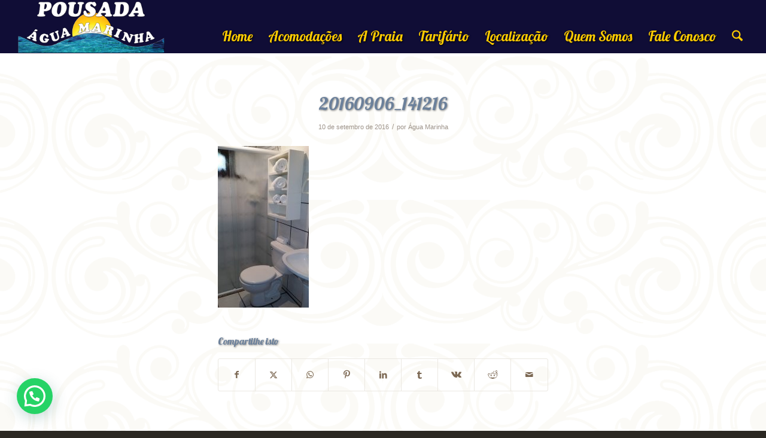

--- FILE ---
content_type: text/html; charset=utf-8
request_url: https://www.google.com/recaptcha/api2/anchor?ar=1&k=6Lcwr3UnAAAAAG219ajZGwQXH7lhFCFNSFfaZuVl&co=aHR0cHM6Ly9wb3VzYWRhYWd1YW1hcmluaGEubmV0LmJyOjQ0Mw..&hl=en&v=PoyoqOPhxBO7pBk68S4YbpHZ&size=invisible&anchor-ms=20000&execute-ms=30000&cb=hizkzr4ydgw7
body_size: 50221
content:
<!DOCTYPE HTML><html dir="ltr" lang="en"><head><meta http-equiv="Content-Type" content="text/html; charset=UTF-8">
<meta http-equiv="X-UA-Compatible" content="IE=edge">
<title>reCAPTCHA</title>
<style type="text/css">
/* cyrillic-ext */
@font-face {
  font-family: 'Roboto';
  font-style: normal;
  font-weight: 400;
  font-stretch: 100%;
  src: url(//fonts.gstatic.com/s/roboto/v48/KFO7CnqEu92Fr1ME7kSn66aGLdTylUAMa3GUBHMdazTgWw.woff2) format('woff2');
  unicode-range: U+0460-052F, U+1C80-1C8A, U+20B4, U+2DE0-2DFF, U+A640-A69F, U+FE2E-FE2F;
}
/* cyrillic */
@font-face {
  font-family: 'Roboto';
  font-style: normal;
  font-weight: 400;
  font-stretch: 100%;
  src: url(//fonts.gstatic.com/s/roboto/v48/KFO7CnqEu92Fr1ME7kSn66aGLdTylUAMa3iUBHMdazTgWw.woff2) format('woff2');
  unicode-range: U+0301, U+0400-045F, U+0490-0491, U+04B0-04B1, U+2116;
}
/* greek-ext */
@font-face {
  font-family: 'Roboto';
  font-style: normal;
  font-weight: 400;
  font-stretch: 100%;
  src: url(//fonts.gstatic.com/s/roboto/v48/KFO7CnqEu92Fr1ME7kSn66aGLdTylUAMa3CUBHMdazTgWw.woff2) format('woff2');
  unicode-range: U+1F00-1FFF;
}
/* greek */
@font-face {
  font-family: 'Roboto';
  font-style: normal;
  font-weight: 400;
  font-stretch: 100%;
  src: url(//fonts.gstatic.com/s/roboto/v48/KFO7CnqEu92Fr1ME7kSn66aGLdTylUAMa3-UBHMdazTgWw.woff2) format('woff2');
  unicode-range: U+0370-0377, U+037A-037F, U+0384-038A, U+038C, U+038E-03A1, U+03A3-03FF;
}
/* math */
@font-face {
  font-family: 'Roboto';
  font-style: normal;
  font-weight: 400;
  font-stretch: 100%;
  src: url(//fonts.gstatic.com/s/roboto/v48/KFO7CnqEu92Fr1ME7kSn66aGLdTylUAMawCUBHMdazTgWw.woff2) format('woff2');
  unicode-range: U+0302-0303, U+0305, U+0307-0308, U+0310, U+0312, U+0315, U+031A, U+0326-0327, U+032C, U+032F-0330, U+0332-0333, U+0338, U+033A, U+0346, U+034D, U+0391-03A1, U+03A3-03A9, U+03B1-03C9, U+03D1, U+03D5-03D6, U+03F0-03F1, U+03F4-03F5, U+2016-2017, U+2034-2038, U+203C, U+2040, U+2043, U+2047, U+2050, U+2057, U+205F, U+2070-2071, U+2074-208E, U+2090-209C, U+20D0-20DC, U+20E1, U+20E5-20EF, U+2100-2112, U+2114-2115, U+2117-2121, U+2123-214F, U+2190, U+2192, U+2194-21AE, U+21B0-21E5, U+21F1-21F2, U+21F4-2211, U+2213-2214, U+2216-22FF, U+2308-230B, U+2310, U+2319, U+231C-2321, U+2336-237A, U+237C, U+2395, U+239B-23B7, U+23D0, U+23DC-23E1, U+2474-2475, U+25AF, U+25B3, U+25B7, U+25BD, U+25C1, U+25CA, U+25CC, U+25FB, U+266D-266F, U+27C0-27FF, U+2900-2AFF, U+2B0E-2B11, U+2B30-2B4C, U+2BFE, U+3030, U+FF5B, U+FF5D, U+1D400-1D7FF, U+1EE00-1EEFF;
}
/* symbols */
@font-face {
  font-family: 'Roboto';
  font-style: normal;
  font-weight: 400;
  font-stretch: 100%;
  src: url(//fonts.gstatic.com/s/roboto/v48/KFO7CnqEu92Fr1ME7kSn66aGLdTylUAMaxKUBHMdazTgWw.woff2) format('woff2');
  unicode-range: U+0001-000C, U+000E-001F, U+007F-009F, U+20DD-20E0, U+20E2-20E4, U+2150-218F, U+2190, U+2192, U+2194-2199, U+21AF, U+21E6-21F0, U+21F3, U+2218-2219, U+2299, U+22C4-22C6, U+2300-243F, U+2440-244A, U+2460-24FF, U+25A0-27BF, U+2800-28FF, U+2921-2922, U+2981, U+29BF, U+29EB, U+2B00-2BFF, U+4DC0-4DFF, U+FFF9-FFFB, U+10140-1018E, U+10190-1019C, U+101A0, U+101D0-101FD, U+102E0-102FB, U+10E60-10E7E, U+1D2C0-1D2D3, U+1D2E0-1D37F, U+1F000-1F0FF, U+1F100-1F1AD, U+1F1E6-1F1FF, U+1F30D-1F30F, U+1F315, U+1F31C, U+1F31E, U+1F320-1F32C, U+1F336, U+1F378, U+1F37D, U+1F382, U+1F393-1F39F, U+1F3A7-1F3A8, U+1F3AC-1F3AF, U+1F3C2, U+1F3C4-1F3C6, U+1F3CA-1F3CE, U+1F3D4-1F3E0, U+1F3ED, U+1F3F1-1F3F3, U+1F3F5-1F3F7, U+1F408, U+1F415, U+1F41F, U+1F426, U+1F43F, U+1F441-1F442, U+1F444, U+1F446-1F449, U+1F44C-1F44E, U+1F453, U+1F46A, U+1F47D, U+1F4A3, U+1F4B0, U+1F4B3, U+1F4B9, U+1F4BB, U+1F4BF, U+1F4C8-1F4CB, U+1F4D6, U+1F4DA, U+1F4DF, U+1F4E3-1F4E6, U+1F4EA-1F4ED, U+1F4F7, U+1F4F9-1F4FB, U+1F4FD-1F4FE, U+1F503, U+1F507-1F50B, U+1F50D, U+1F512-1F513, U+1F53E-1F54A, U+1F54F-1F5FA, U+1F610, U+1F650-1F67F, U+1F687, U+1F68D, U+1F691, U+1F694, U+1F698, U+1F6AD, U+1F6B2, U+1F6B9-1F6BA, U+1F6BC, U+1F6C6-1F6CF, U+1F6D3-1F6D7, U+1F6E0-1F6EA, U+1F6F0-1F6F3, U+1F6F7-1F6FC, U+1F700-1F7FF, U+1F800-1F80B, U+1F810-1F847, U+1F850-1F859, U+1F860-1F887, U+1F890-1F8AD, U+1F8B0-1F8BB, U+1F8C0-1F8C1, U+1F900-1F90B, U+1F93B, U+1F946, U+1F984, U+1F996, U+1F9E9, U+1FA00-1FA6F, U+1FA70-1FA7C, U+1FA80-1FA89, U+1FA8F-1FAC6, U+1FACE-1FADC, U+1FADF-1FAE9, U+1FAF0-1FAF8, U+1FB00-1FBFF;
}
/* vietnamese */
@font-face {
  font-family: 'Roboto';
  font-style: normal;
  font-weight: 400;
  font-stretch: 100%;
  src: url(//fonts.gstatic.com/s/roboto/v48/KFO7CnqEu92Fr1ME7kSn66aGLdTylUAMa3OUBHMdazTgWw.woff2) format('woff2');
  unicode-range: U+0102-0103, U+0110-0111, U+0128-0129, U+0168-0169, U+01A0-01A1, U+01AF-01B0, U+0300-0301, U+0303-0304, U+0308-0309, U+0323, U+0329, U+1EA0-1EF9, U+20AB;
}
/* latin-ext */
@font-face {
  font-family: 'Roboto';
  font-style: normal;
  font-weight: 400;
  font-stretch: 100%;
  src: url(//fonts.gstatic.com/s/roboto/v48/KFO7CnqEu92Fr1ME7kSn66aGLdTylUAMa3KUBHMdazTgWw.woff2) format('woff2');
  unicode-range: U+0100-02BA, U+02BD-02C5, U+02C7-02CC, U+02CE-02D7, U+02DD-02FF, U+0304, U+0308, U+0329, U+1D00-1DBF, U+1E00-1E9F, U+1EF2-1EFF, U+2020, U+20A0-20AB, U+20AD-20C0, U+2113, U+2C60-2C7F, U+A720-A7FF;
}
/* latin */
@font-face {
  font-family: 'Roboto';
  font-style: normal;
  font-weight: 400;
  font-stretch: 100%;
  src: url(//fonts.gstatic.com/s/roboto/v48/KFO7CnqEu92Fr1ME7kSn66aGLdTylUAMa3yUBHMdazQ.woff2) format('woff2');
  unicode-range: U+0000-00FF, U+0131, U+0152-0153, U+02BB-02BC, U+02C6, U+02DA, U+02DC, U+0304, U+0308, U+0329, U+2000-206F, U+20AC, U+2122, U+2191, U+2193, U+2212, U+2215, U+FEFF, U+FFFD;
}
/* cyrillic-ext */
@font-face {
  font-family: 'Roboto';
  font-style: normal;
  font-weight: 500;
  font-stretch: 100%;
  src: url(//fonts.gstatic.com/s/roboto/v48/KFO7CnqEu92Fr1ME7kSn66aGLdTylUAMa3GUBHMdazTgWw.woff2) format('woff2');
  unicode-range: U+0460-052F, U+1C80-1C8A, U+20B4, U+2DE0-2DFF, U+A640-A69F, U+FE2E-FE2F;
}
/* cyrillic */
@font-face {
  font-family: 'Roboto';
  font-style: normal;
  font-weight: 500;
  font-stretch: 100%;
  src: url(//fonts.gstatic.com/s/roboto/v48/KFO7CnqEu92Fr1ME7kSn66aGLdTylUAMa3iUBHMdazTgWw.woff2) format('woff2');
  unicode-range: U+0301, U+0400-045F, U+0490-0491, U+04B0-04B1, U+2116;
}
/* greek-ext */
@font-face {
  font-family: 'Roboto';
  font-style: normal;
  font-weight: 500;
  font-stretch: 100%;
  src: url(//fonts.gstatic.com/s/roboto/v48/KFO7CnqEu92Fr1ME7kSn66aGLdTylUAMa3CUBHMdazTgWw.woff2) format('woff2');
  unicode-range: U+1F00-1FFF;
}
/* greek */
@font-face {
  font-family: 'Roboto';
  font-style: normal;
  font-weight: 500;
  font-stretch: 100%;
  src: url(//fonts.gstatic.com/s/roboto/v48/KFO7CnqEu92Fr1ME7kSn66aGLdTylUAMa3-UBHMdazTgWw.woff2) format('woff2');
  unicode-range: U+0370-0377, U+037A-037F, U+0384-038A, U+038C, U+038E-03A1, U+03A3-03FF;
}
/* math */
@font-face {
  font-family: 'Roboto';
  font-style: normal;
  font-weight: 500;
  font-stretch: 100%;
  src: url(//fonts.gstatic.com/s/roboto/v48/KFO7CnqEu92Fr1ME7kSn66aGLdTylUAMawCUBHMdazTgWw.woff2) format('woff2');
  unicode-range: U+0302-0303, U+0305, U+0307-0308, U+0310, U+0312, U+0315, U+031A, U+0326-0327, U+032C, U+032F-0330, U+0332-0333, U+0338, U+033A, U+0346, U+034D, U+0391-03A1, U+03A3-03A9, U+03B1-03C9, U+03D1, U+03D5-03D6, U+03F0-03F1, U+03F4-03F5, U+2016-2017, U+2034-2038, U+203C, U+2040, U+2043, U+2047, U+2050, U+2057, U+205F, U+2070-2071, U+2074-208E, U+2090-209C, U+20D0-20DC, U+20E1, U+20E5-20EF, U+2100-2112, U+2114-2115, U+2117-2121, U+2123-214F, U+2190, U+2192, U+2194-21AE, U+21B0-21E5, U+21F1-21F2, U+21F4-2211, U+2213-2214, U+2216-22FF, U+2308-230B, U+2310, U+2319, U+231C-2321, U+2336-237A, U+237C, U+2395, U+239B-23B7, U+23D0, U+23DC-23E1, U+2474-2475, U+25AF, U+25B3, U+25B7, U+25BD, U+25C1, U+25CA, U+25CC, U+25FB, U+266D-266F, U+27C0-27FF, U+2900-2AFF, U+2B0E-2B11, U+2B30-2B4C, U+2BFE, U+3030, U+FF5B, U+FF5D, U+1D400-1D7FF, U+1EE00-1EEFF;
}
/* symbols */
@font-face {
  font-family: 'Roboto';
  font-style: normal;
  font-weight: 500;
  font-stretch: 100%;
  src: url(//fonts.gstatic.com/s/roboto/v48/KFO7CnqEu92Fr1ME7kSn66aGLdTylUAMaxKUBHMdazTgWw.woff2) format('woff2');
  unicode-range: U+0001-000C, U+000E-001F, U+007F-009F, U+20DD-20E0, U+20E2-20E4, U+2150-218F, U+2190, U+2192, U+2194-2199, U+21AF, U+21E6-21F0, U+21F3, U+2218-2219, U+2299, U+22C4-22C6, U+2300-243F, U+2440-244A, U+2460-24FF, U+25A0-27BF, U+2800-28FF, U+2921-2922, U+2981, U+29BF, U+29EB, U+2B00-2BFF, U+4DC0-4DFF, U+FFF9-FFFB, U+10140-1018E, U+10190-1019C, U+101A0, U+101D0-101FD, U+102E0-102FB, U+10E60-10E7E, U+1D2C0-1D2D3, U+1D2E0-1D37F, U+1F000-1F0FF, U+1F100-1F1AD, U+1F1E6-1F1FF, U+1F30D-1F30F, U+1F315, U+1F31C, U+1F31E, U+1F320-1F32C, U+1F336, U+1F378, U+1F37D, U+1F382, U+1F393-1F39F, U+1F3A7-1F3A8, U+1F3AC-1F3AF, U+1F3C2, U+1F3C4-1F3C6, U+1F3CA-1F3CE, U+1F3D4-1F3E0, U+1F3ED, U+1F3F1-1F3F3, U+1F3F5-1F3F7, U+1F408, U+1F415, U+1F41F, U+1F426, U+1F43F, U+1F441-1F442, U+1F444, U+1F446-1F449, U+1F44C-1F44E, U+1F453, U+1F46A, U+1F47D, U+1F4A3, U+1F4B0, U+1F4B3, U+1F4B9, U+1F4BB, U+1F4BF, U+1F4C8-1F4CB, U+1F4D6, U+1F4DA, U+1F4DF, U+1F4E3-1F4E6, U+1F4EA-1F4ED, U+1F4F7, U+1F4F9-1F4FB, U+1F4FD-1F4FE, U+1F503, U+1F507-1F50B, U+1F50D, U+1F512-1F513, U+1F53E-1F54A, U+1F54F-1F5FA, U+1F610, U+1F650-1F67F, U+1F687, U+1F68D, U+1F691, U+1F694, U+1F698, U+1F6AD, U+1F6B2, U+1F6B9-1F6BA, U+1F6BC, U+1F6C6-1F6CF, U+1F6D3-1F6D7, U+1F6E0-1F6EA, U+1F6F0-1F6F3, U+1F6F7-1F6FC, U+1F700-1F7FF, U+1F800-1F80B, U+1F810-1F847, U+1F850-1F859, U+1F860-1F887, U+1F890-1F8AD, U+1F8B0-1F8BB, U+1F8C0-1F8C1, U+1F900-1F90B, U+1F93B, U+1F946, U+1F984, U+1F996, U+1F9E9, U+1FA00-1FA6F, U+1FA70-1FA7C, U+1FA80-1FA89, U+1FA8F-1FAC6, U+1FACE-1FADC, U+1FADF-1FAE9, U+1FAF0-1FAF8, U+1FB00-1FBFF;
}
/* vietnamese */
@font-face {
  font-family: 'Roboto';
  font-style: normal;
  font-weight: 500;
  font-stretch: 100%;
  src: url(//fonts.gstatic.com/s/roboto/v48/KFO7CnqEu92Fr1ME7kSn66aGLdTylUAMa3OUBHMdazTgWw.woff2) format('woff2');
  unicode-range: U+0102-0103, U+0110-0111, U+0128-0129, U+0168-0169, U+01A0-01A1, U+01AF-01B0, U+0300-0301, U+0303-0304, U+0308-0309, U+0323, U+0329, U+1EA0-1EF9, U+20AB;
}
/* latin-ext */
@font-face {
  font-family: 'Roboto';
  font-style: normal;
  font-weight: 500;
  font-stretch: 100%;
  src: url(//fonts.gstatic.com/s/roboto/v48/KFO7CnqEu92Fr1ME7kSn66aGLdTylUAMa3KUBHMdazTgWw.woff2) format('woff2');
  unicode-range: U+0100-02BA, U+02BD-02C5, U+02C7-02CC, U+02CE-02D7, U+02DD-02FF, U+0304, U+0308, U+0329, U+1D00-1DBF, U+1E00-1E9F, U+1EF2-1EFF, U+2020, U+20A0-20AB, U+20AD-20C0, U+2113, U+2C60-2C7F, U+A720-A7FF;
}
/* latin */
@font-face {
  font-family: 'Roboto';
  font-style: normal;
  font-weight: 500;
  font-stretch: 100%;
  src: url(//fonts.gstatic.com/s/roboto/v48/KFO7CnqEu92Fr1ME7kSn66aGLdTylUAMa3yUBHMdazQ.woff2) format('woff2');
  unicode-range: U+0000-00FF, U+0131, U+0152-0153, U+02BB-02BC, U+02C6, U+02DA, U+02DC, U+0304, U+0308, U+0329, U+2000-206F, U+20AC, U+2122, U+2191, U+2193, U+2212, U+2215, U+FEFF, U+FFFD;
}
/* cyrillic-ext */
@font-face {
  font-family: 'Roboto';
  font-style: normal;
  font-weight: 900;
  font-stretch: 100%;
  src: url(//fonts.gstatic.com/s/roboto/v48/KFO7CnqEu92Fr1ME7kSn66aGLdTylUAMa3GUBHMdazTgWw.woff2) format('woff2');
  unicode-range: U+0460-052F, U+1C80-1C8A, U+20B4, U+2DE0-2DFF, U+A640-A69F, U+FE2E-FE2F;
}
/* cyrillic */
@font-face {
  font-family: 'Roboto';
  font-style: normal;
  font-weight: 900;
  font-stretch: 100%;
  src: url(//fonts.gstatic.com/s/roboto/v48/KFO7CnqEu92Fr1ME7kSn66aGLdTylUAMa3iUBHMdazTgWw.woff2) format('woff2');
  unicode-range: U+0301, U+0400-045F, U+0490-0491, U+04B0-04B1, U+2116;
}
/* greek-ext */
@font-face {
  font-family: 'Roboto';
  font-style: normal;
  font-weight: 900;
  font-stretch: 100%;
  src: url(//fonts.gstatic.com/s/roboto/v48/KFO7CnqEu92Fr1ME7kSn66aGLdTylUAMa3CUBHMdazTgWw.woff2) format('woff2');
  unicode-range: U+1F00-1FFF;
}
/* greek */
@font-face {
  font-family: 'Roboto';
  font-style: normal;
  font-weight: 900;
  font-stretch: 100%;
  src: url(//fonts.gstatic.com/s/roboto/v48/KFO7CnqEu92Fr1ME7kSn66aGLdTylUAMa3-UBHMdazTgWw.woff2) format('woff2');
  unicode-range: U+0370-0377, U+037A-037F, U+0384-038A, U+038C, U+038E-03A1, U+03A3-03FF;
}
/* math */
@font-face {
  font-family: 'Roboto';
  font-style: normal;
  font-weight: 900;
  font-stretch: 100%;
  src: url(//fonts.gstatic.com/s/roboto/v48/KFO7CnqEu92Fr1ME7kSn66aGLdTylUAMawCUBHMdazTgWw.woff2) format('woff2');
  unicode-range: U+0302-0303, U+0305, U+0307-0308, U+0310, U+0312, U+0315, U+031A, U+0326-0327, U+032C, U+032F-0330, U+0332-0333, U+0338, U+033A, U+0346, U+034D, U+0391-03A1, U+03A3-03A9, U+03B1-03C9, U+03D1, U+03D5-03D6, U+03F0-03F1, U+03F4-03F5, U+2016-2017, U+2034-2038, U+203C, U+2040, U+2043, U+2047, U+2050, U+2057, U+205F, U+2070-2071, U+2074-208E, U+2090-209C, U+20D0-20DC, U+20E1, U+20E5-20EF, U+2100-2112, U+2114-2115, U+2117-2121, U+2123-214F, U+2190, U+2192, U+2194-21AE, U+21B0-21E5, U+21F1-21F2, U+21F4-2211, U+2213-2214, U+2216-22FF, U+2308-230B, U+2310, U+2319, U+231C-2321, U+2336-237A, U+237C, U+2395, U+239B-23B7, U+23D0, U+23DC-23E1, U+2474-2475, U+25AF, U+25B3, U+25B7, U+25BD, U+25C1, U+25CA, U+25CC, U+25FB, U+266D-266F, U+27C0-27FF, U+2900-2AFF, U+2B0E-2B11, U+2B30-2B4C, U+2BFE, U+3030, U+FF5B, U+FF5D, U+1D400-1D7FF, U+1EE00-1EEFF;
}
/* symbols */
@font-face {
  font-family: 'Roboto';
  font-style: normal;
  font-weight: 900;
  font-stretch: 100%;
  src: url(//fonts.gstatic.com/s/roboto/v48/KFO7CnqEu92Fr1ME7kSn66aGLdTylUAMaxKUBHMdazTgWw.woff2) format('woff2');
  unicode-range: U+0001-000C, U+000E-001F, U+007F-009F, U+20DD-20E0, U+20E2-20E4, U+2150-218F, U+2190, U+2192, U+2194-2199, U+21AF, U+21E6-21F0, U+21F3, U+2218-2219, U+2299, U+22C4-22C6, U+2300-243F, U+2440-244A, U+2460-24FF, U+25A0-27BF, U+2800-28FF, U+2921-2922, U+2981, U+29BF, U+29EB, U+2B00-2BFF, U+4DC0-4DFF, U+FFF9-FFFB, U+10140-1018E, U+10190-1019C, U+101A0, U+101D0-101FD, U+102E0-102FB, U+10E60-10E7E, U+1D2C0-1D2D3, U+1D2E0-1D37F, U+1F000-1F0FF, U+1F100-1F1AD, U+1F1E6-1F1FF, U+1F30D-1F30F, U+1F315, U+1F31C, U+1F31E, U+1F320-1F32C, U+1F336, U+1F378, U+1F37D, U+1F382, U+1F393-1F39F, U+1F3A7-1F3A8, U+1F3AC-1F3AF, U+1F3C2, U+1F3C4-1F3C6, U+1F3CA-1F3CE, U+1F3D4-1F3E0, U+1F3ED, U+1F3F1-1F3F3, U+1F3F5-1F3F7, U+1F408, U+1F415, U+1F41F, U+1F426, U+1F43F, U+1F441-1F442, U+1F444, U+1F446-1F449, U+1F44C-1F44E, U+1F453, U+1F46A, U+1F47D, U+1F4A3, U+1F4B0, U+1F4B3, U+1F4B9, U+1F4BB, U+1F4BF, U+1F4C8-1F4CB, U+1F4D6, U+1F4DA, U+1F4DF, U+1F4E3-1F4E6, U+1F4EA-1F4ED, U+1F4F7, U+1F4F9-1F4FB, U+1F4FD-1F4FE, U+1F503, U+1F507-1F50B, U+1F50D, U+1F512-1F513, U+1F53E-1F54A, U+1F54F-1F5FA, U+1F610, U+1F650-1F67F, U+1F687, U+1F68D, U+1F691, U+1F694, U+1F698, U+1F6AD, U+1F6B2, U+1F6B9-1F6BA, U+1F6BC, U+1F6C6-1F6CF, U+1F6D3-1F6D7, U+1F6E0-1F6EA, U+1F6F0-1F6F3, U+1F6F7-1F6FC, U+1F700-1F7FF, U+1F800-1F80B, U+1F810-1F847, U+1F850-1F859, U+1F860-1F887, U+1F890-1F8AD, U+1F8B0-1F8BB, U+1F8C0-1F8C1, U+1F900-1F90B, U+1F93B, U+1F946, U+1F984, U+1F996, U+1F9E9, U+1FA00-1FA6F, U+1FA70-1FA7C, U+1FA80-1FA89, U+1FA8F-1FAC6, U+1FACE-1FADC, U+1FADF-1FAE9, U+1FAF0-1FAF8, U+1FB00-1FBFF;
}
/* vietnamese */
@font-face {
  font-family: 'Roboto';
  font-style: normal;
  font-weight: 900;
  font-stretch: 100%;
  src: url(//fonts.gstatic.com/s/roboto/v48/KFO7CnqEu92Fr1ME7kSn66aGLdTylUAMa3OUBHMdazTgWw.woff2) format('woff2');
  unicode-range: U+0102-0103, U+0110-0111, U+0128-0129, U+0168-0169, U+01A0-01A1, U+01AF-01B0, U+0300-0301, U+0303-0304, U+0308-0309, U+0323, U+0329, U+1EA0-1EF9, U+20AB;
}
/* latin-ext */
@font-face {
  font-family: 'Roboto';
  font-style: normal;
  font-weight: 900;
  font-stretch: 100%;
  src: url(//fonts.gstatic.com/s/roboto/v48/KFO7CnqEu92Fr1ME7kSn66aGLdTylUAMa3KUBHMdazTgWw.woff2) format('woff2');
  unicode-range: U+0100-02BA, U+02BD-02C5, U+02C7-02CC, U+02CE-02D7, U+02DD-02FF, U+0304, U+0308, U+0329, U+1D00-1DBF, U+1E00-1E9F, U+1EF2-1EFF, U+2020, U+20A0-20AB, U+20AD-20C0, U+2113, U+2C60-2C7F, U+A720-A7FF;
}
/* latin */
@font-face {
  font-family: 'Roboto';
  font-style: normal;
  font-weight: 900;
  font-stretch: 100%;
  src: url(//fonts.gstatic.com/s/roboto/v48/KFO7CnqEu92Fr1ME7kSn66aGLdTylUAMa3yUBHMdazQ.woff2) format('woff2');
  unicode-range: U+0000-00FF, U+0131, U+0152-0153, U+02BB-02BC, U+02C6, U+02DA, U+02DC, U+0304, U+0308, U+0329, U+2000-206F, U+20AC, U+2122, U+2191, U+2193, U+2212, U+2215, U+FEFF, U+FFFD;
}

</style>
<link rel="stylesheet" type="text/css" href="https://www.gstatic.com/recaptcha/releases/PoyoqOPhxBO7pBk68S4YbpHZ/styles__ltr.css">
<script nonce="VMXCrmdWX3js-gRftiTq5A" type="text/javascript">window['__recaptcha_api'] = 'https://www.google.com/recaptcha/api2/';</script>
<script type="text/javascript" src="https://www.gstatic.com/recaptcha/releases/PoyoqOPhxBO7pBk68S4YbpHZ/recaptcha__en.js" nonce="VMXCrmdWX3js-gRftiTq5A">
      
    </script></head>
<body><div id="rc-anchor-alert" class="rc-anchor-alert"></div>
<input type="hidden" id="recaptcha-token" value="[base64]">
<script type="text/javascript" nonce="VMXCrmdWX3js-gRftiTq5A">
      recaptcha.anchor.Main.init("[\x22ainput\x22,[\x22bgdata\x22,\x22\x22,\[base64]/[base64]/[base64]/bmV3IHJbeF0oY1swXSk6RT09Mj9uZXcgclt4XShjWzBdLGNbMV0pOkU9PTM/bmV3IHJbeF0oY1swXSxjWzFdLGNbMl0pOkU9PTQ/[base64]/[base64]/[base64]/[base64]/[base64]/[base64]/[base64]/[base64]\x22,\[base64]\x22,\x22woxew5haw5RGw7LDsMKtSsKUcMKFwqdHfixeS8O2b0gowqMnNFAJwowXwrJkbi0ABQ9BwqXDth3Dq2jDq8Onwpggw4nCoA7DmsOtdnvDpU5dwobCvjVVYS3Diy5jw7jDtnkWwpfCtcO9w5vDow/CrCLCm3RldgQ4w6/CqyYTwqPCpcO/worDvF8+wq8+PxXCgw1SwqfDucOPBDHCn8OJYhPCjxLCmMOow7TChcKUwrLDscO/[base64]/CrsO4w7ABRH/[base64]/wqvCtm3DssODSMKEAkI4QW7CqMOiw6fDs8KawovClBLDh2A0wr0GV8Kzwo7DujrCmcKRdsKJVzzDk8OSWkVmwrDDkcK/[base64]/B3fCjMKrw5/Cp8OwwpQFOsK+YynCnsKUwqPDuXhHBcKAIhDDlmbCtcOONnsww6RADcO7wrLCvGN7AFp1wp3CsyHDj8KHw57CgyfCkcO7ACvDpEI2w6tUw4rChVDDpsOXwpLCmMKcWEI5A8ObQG0+w4HDtcO9awUTw7wZwpbCmcKfa1cfG8OGwrcrOsKPHjcxw4zDsMO/woBjQMOjfcKRwpw3w60NQsO8w5s/w7bCiMOiFHfCj8O6w69MwrVMw7bCiMK/LHxrPsOZKMKBK1nDnRrDmcKewqIswp5lwqLCqmIIaFnCi8KswojDlsKww7/CnyZuGkQew4Qfw5rCi3VHO1XCl1XDlsOww6bCjRXCsMOmNVDCpMK5GhvDrMOBw6UsVMO0w4DCumPDscODAsKMK8O1w4XDpEfCv8KnbMO2wqvDtSdfw6plLMOkwqnDtGwawrYEwovCu0LDiwwtw4vDmG/[base64]/CpMOsMsOAw7I6fsOywpTCvUjDmzhaFn98EsO0w5s7w7pZI1FNwqzDj2HCqMOUFMOZVxHCmMKTw5AAw48WXsOvMVrDs3DCmcOuwqhQZMKJdWM6w4PDv8Kuw5BTw7/DssKQYcObJCN5wrJBCl9kwrhdwpTCiwvDug3ChsKgwozCocKBZmnCn8KFCVwXw7/DvzZQwoAzcT1Lw6nDn8OWwrTDjMK4YMKFwqPCh8O8RsOEaMO0OcO/wrIgR8OHNMKNK8OOHDzCqlTDkzXCpsOGLUTClsKZUwjDkMOeGsKUasKJJ8OjwpDDrCXDpMOgwqcFEsKsWsKGBVgmYsOiwpvCmMOmw6I/wq3CryPCksObb3TDhMKEQQA/wrLDosObwpRFw4XDgTbCmsO/wrwbwrXDosO/[base64]/[base64]/DsVLCkGljwpzDmsO4w6HDln7Du8ORwqbCucO8J8K0HMK1R8K8wrvDvcO/[base64]/Cg1nDv8O3w6QxAmN+wpgsw6dJwoA3LVs+wp3CtsK3EMONw6nCiHEQwocXdRhJw7DCssKyw6YRw7zDtjkvw6DDjg9cTsKWf8O2w67CqStgwrXDrDs9K3PChwcpw7AYw6LDqjZvwpwsNF7CmcKHw5vCsnTDtcKcwrw4ccOgM8K/OU48w4zDrHDCs8O1XGdAeWBofybCgVstB398wqIXWUEUVcKlw64cwpDDgMKPw5TDksO+Xgdxw5jDgcOsF19gw7bDnQBKfMKSAlJcaQzDmMOXw7PCh8O/T8KpLV47w4JdXCnDmMOtVEDDtsO7A8K3VGDCjMKLdxMEGsOaYHPCpcO8asKKwr7CgSFSwo3CjUU5BcODF8OLenEnwpzDlBxdw5pCNBk0PFoSDMKqRkMgwrIxw5nCrSsKVAjCixDCp8KXWgMkw6BywqB8FsOhARJ+wpvDu8KHw7w/w43DmSLDucOtB00iCzUKw6QLXcK6w6LDpQQ/w7XCgDMRczrDvMOiwq7CjMOywoccwoHDgzVNwqzCvcOZGsKLwoAPw5rDrnDDqcKMHgZyXMKpwqcYREcbw5FSYGM2KMOMP8OKw6TDm8OrKhIQPTUxO8KQw4Vzw7BnNy7Cpw4xw5/DilMRwqA7wrTCgWQ4JH3DgsOww6BGF8OYwoXDj3rDpMOlwqrCpsOffcO2w5fCgGkewp8ZfMKdw6bDi8ONJ2Mgw4/DhWXCt8OMBDXDuMOnwrXDrMOmwo7DhT7Dq8Ksw4fCjUoqGxsAEWN2FMKIZlAONVlacRPDozjDgBkpwpTDowJnJ8OWw7BCwqbCjznCnhTDp8Kgw6pAb2dzU8OGZAnCiMOuAwDDvcO6w5FLwpALG8Oyw4x5XsOzWzt8QsOOw4HDuCo7w7vCrj/[base64]/DsjjDlsKmwrXDpjLClwTCocOaZ8OBTMK0wpwywo49E8OMwrwiXcOywpMiw5/[base64]/CtyPDi8Oswo7CrsKjwoRnwpspZ8KrUcOqPhwmwplhwphNNkzDh8OocWhXwo/[base64]/[base64]/DuTQgwqDCsMO7a8OYEsKiwrPCvsKYBMOswqpaw5DDqMKHZGwbwrXCnURtw4BWL0Frwo3DmQ3Cl2/[base64]/Dn2gJw4QGwo/DiMO7w6dtY8KPf8K9cMKBwr4ewpvCnB0LGcKtBcKCw7TCmMKxwq/[base64]/[base64]/Dn8KRw5PCniLDryvDrcOrwrLDpiJiwqcqw5NvwoTDm8O/SwVYWTjDl8K+cQTDjcKow5TDpFQwwr/Du1zDicKDwq7CvhHDvWwAX0QwwqfCtBzCvWAbCcOMwok+RxPDtA8AQ8KUw5rCjnJxwpjClsObayPDjVrDpsKPa8OSWnjDjsOpGS0MbHQNNkxpwpLDqiLCjj8Zw5LCjDXDhWhDHMOYwoTDgUHDkFgww7fDj8OwDRLCpcOaQcOcKWsaMAXDqA4bwoEawoPChhrDrRZ0wo/DjMKzPsKwL8KuwqrDpcKXw5QtWcKJK8O0JGrDvRXCmWI1Ez7Cg8OkwpkDQHV/[base64]/DlW7CuwHDl8O9w4zCpcKww7IaE8OBw7RCDi3DhXvCvl3CrHjDqlI0XR/DqcOpw4zDv8KxwqfCmHloaS/Dk2NuC8K4w4nCicKtw4bCgBjDkQovYEkEAy1nGHXDs1LCicKrwrfCpMKAMMOwwpjDosOBe03DnE7Ck3XCl8O4KsOEwobDisOmw7LDrsKRKD4JwopawobCj0tTw6DCo8OKw4wnwr58wp3Cv8KzKAzDmWnDksOcwqoDw6ktR8KPw63Ckk7DqsOnw7/DncOxZxTDqsOxw7HDgi/DtsKpUGjClkAqw6XCn8OmwpwXEsOHw67CpSJjw5J/[base64]/CjMOXSylCCHzCrMOBw7nCoV/DtsOcbMKtDcKAfRjCq8KNTcOyNsKkbwzDpQQFRATDssODNcKmw43DvcK5LMODw6sPw6k5wqXDjBhaZgHDvHfCuzxTMcOMd8KVV8KOEMKtMMKMwp4Gw6fDpSDCt8OAYMKTw6HCq3/[base64]/DqC8iwpfDmsOYw6PDu8KLwrRuw7DCtXHDtjXClcK5wrPDrsK5wrjDsMOfwp7CjMK3fUw3EMKOw5B1wo0lRkvCkTjCkcKawpPDm8OrPsOBwq3Ck8O4WFQvTlIYCcOkXMKew5fDgnjCkQQowpLClcK1w7XDqRvCqnPDrh/ConrCnXopw6QEwoMvw55Sw5jDsykJwox+w5/CucKLDsOJw4sBWsKqw6jDvXfCinF6bFhOJcOoRUrDh8KJw79+ew3CtcKeacOWCBE2wqVOWXlMEQE5woB4ViAUw583w4F0ccOCwpdPWMOYwr3Cul5+R8KXw7rCrMKOR8ONPsOfUADCo8Kkwpwtw55pwqV/QMOIw5JPw5bCr8K6MMKgF2LCmsKwwrXCnsKdMMOlD8O4w7YtwrAjQn4bwpnDpsOfwr7Cv2rCm8OPw4Ilw7fDoEXDnzpXL8KWwqPDuBp5FUHCpFI5NMK9AsKOJ8KeSlzDkAIJwqfCvMO/FxfDv2ssIsOgJMKdwoEOTn7DtQZLwrPCsA1bwpjDhS8XT8K0a8OsGGXCksO1wqjDmnjDmXYJJMOyw53DrMO5Jh7CscK6D8O3w5UmdXzDnGYDw5HDo10Pw485wpFTw7zCrMKXwqfDrj4uwq/CqAcRGsOIOScZKMO0JRQ4wqMOw61lNhvDvXHCs8OCw6dGw4/DvsObw6hiw492wq99wpXCv8KLM8K5OV5mOw3DiMKRwrEkw7zDlMKJw7llVht6ABYcw70QZcOYw453ZsKFbXRSwprClsK7wobDpBUmwoMnwq/DlhjDlBJNEsKIw5DDlcKqwo55HynDlBLCg8KCwqBaw7lmw6dQw5g6wpUjJSzCpwkGWjE+bcOJHV3DusORC3PCpFU5MHt8w6NWw5fCpQEsw686MQzDqBh3w7DCnjJCw4XCihLDrwZbJsOHwqTCoV4PwqnCqSwYw7YcGMKGS8K/MMK3BMKfc8KnK390w6Jyw7nDhRgmFR4/[base64]/[base64]/Ci8OzPxpuwq/[base64]/Do8KhCMO8Q2BuwqTDqiYSSMKiwpwKwrR+w79VNhg8UMKpw7BuPy5qwo5Iw4vCmn8ye8OzdBMTCUTChEXDggtZwrshw6XDtsOxOcKBWm8DQsOnP8OCwpk8wrJjEx3DlQJ0P8KbRX/CoC/DgcOLw64zCMKRc8OJwoliwo50w6TDjDtaw7AFwpV5QcOONUMjw6LCjMKVCzjDkMKlw48owopUw4Y9KEDDsVDDomjDlSdkMUFVQMKzDsOWw6tRJSXDvcOsw4vCgMKSTU/DnjvDlMOlCsOsYQXCj8O5wp47w5kqw7bDgVA6w6rCoC3CmMOxwq5wRER9w6QVw6HDvcKQQWXDnjPCmcOsd8OCXjZnwqHDpmfCojMPRcOaw6NRRcOYJnM7wrM0WcK5T8Kta8KEVkgFw58Nw6/DpsKlworDn8OKw7MbwqvDosOKY8OeZsOVC0LCn33DgkHDjm8HwpLDs8KNw4kRwofDuMKdBMOXw7UtwoHCjsO/w7vDsMKkw4fDhlzCpnfDhkd/[base64]/Fj3Ci8OfaV1pwq/DnRBvwoxoEsKldcKrSsOBCzwOLcO9w4LDr1Mhw54RK8KFwqwJLmDDj8Ojwq7Cl8OuWcOfTG7DiQh1wp00wpF+OTXDnMKdIcKWwoYxfsODMG/Cu8Oww73Cviojwr9/UMK4w6l3bsOpenJSw6E8wq7CscOYwppowoczw4s+ZF/ClMKvwr7CjcOcwrsnHcOAw7bDpHw4w4nDp8OowrHChWsVCMK8wrEMEjdqBcODw6TDqMKjwpp7YnRew7Adw63CvQ/CkB9jXcO+w63CvyjCg8KUYMO/XsOzwpRHwrZKNQQqwoTCrUDCtMOjEMOUw4pFw4d/OcOcwr10wrrDlTYBMxkMGU1pw4g7UsKLw5JDw5vDi8OYw48Zw7XDlmTCsMKAwqfDlxTCijIhw5sWKmfDjUlCwq3Din3CmDfCnMOewoTCscK8X8Kcw6ZpwoYxM11aQTdmw6VEw6nDjEjDncK8wo/[base64]/CjVfCjDJoYsOJCMOFworDnsO7wrIfwpVDen9ZN8OBw4wAFsOiZTzChsKteBbDlzk8XV9YJ3TCn8KnwoYPVCTDk8KmIUrClCfCssKVw5BZLcKMw63DgsKFM8KONVbDocKqwrEywpDCmcK/w5zDv0zCvG90w6Ixwr5gw6nCmcKGw7DDt8OlVcO4NsO+wqUTwqLDuMKXw5hLw67CgXhwOMKJPcO8R2/CpMKmE3TCt8Oqw6kowo9Jw6seesO+UMKQwr4Mw7PCiizDjcKpwovDlcOgP2pCw78/XcKeKcKoXsKGWsOLUHrCohkmw67DmcOPwpzDuRVuY8OkVV4pcMOzw4xFw4R2GUjDuiB9w54ow4bCqsONwqoOFcOJw7zCj8ObejzDosO6w6FPw5p6wp5DY8K6w7NFw6VdMlvDuzzCvcK1w4EDw49lw7DCkcKOeMOYVV7CpcOHEMKpe2zCosKmEwXDv1RHeizDuw/Dlg0PRsO9NcKBwqLDisKYQMKvwoIXw4EdZEM5wqcYw5jCk8OFcsOYw5IVwo4ZYcKHw7/[base64]/CtMO/UC4CwpfCqMO0w4F5w5YEw4LCisOfaEQBXcOLFsOLw73CucOXH8K8wpIuf8KwwqXDiwBVLcOONMOtWcOSEMKNF3DDscO/[base64]/[base64]/[base64]/Dm3ckw4sGw4HDvigddsO4w4ZcZ8KzAWjCuRHDnUJSVMKtWzjCuSpoAcKVf8Kfw4/CjTnDuzklwrIKwol9w4ZGw6bCncOAw4/Dm8KfYjnDvwIxXEB/BQchwrJlwp8JwrUFw5M6JljCpBLCtcOxwp07w41xw4nChxsjwpXDtifDosOJw4LCnA3CujbCuMOkMwdrFcO/w4pFwr7CgsOuwrFjw6Vww4cIG8OKw7HCpcOTEVDDnsKxwrsmw4TDiCsZw7rDicKYD1Q7ehjCryVLTcOaT0fDu8KPwr7CvhbChcOQwpHCqMKyw4ELYsKQMMKeJMOJwr/[base64]/DpcO3woNWBcKYIDN/[base64]/XygZPcOiPyzCkcOtw4ghDGZiwp/CuFZ9wrvDq8O1FDsUXBN/w4g9w7PDhsKew5LCkh/CqMOnGMKiw4jCjCfCii3DjhscM8O+XBHCmsOtTcO4w5VTwpjComTDiMKDwqE7w5hAwp/DnHlcF8OhFGM9w6lYwp0Vw7rChTB7MMKVw4hyw67DkcKiw73ChCY2AWjDn8K1woEgwrPChCF+QMO1A8KBwoVOw74fejzDqcO4wovDsj9Hw6/Cj0E0w4nDu00kw7rDiEZTwpd6NDfCg2HDhcKdwq7ChcKawq9Rw6/CicKeWVTDu8KRVsKPwrJiwq0Bw5DCiRcqwqcFwqzDnQNQw4jDnMOKwr5jZg3DrGIlw4jCkAPDuX3CsMOdOMK0ccKAw5XCncOZwo/CmMOUf8Kfwo/DisOsw7AtwqEEWB4jFkpuWcOWeh7DpMK8IMKfw4p0KhJ2wpdgUMO6G8OJdMOmw5gQwqlNBMKowp9gOcKmw7cmw5VnacKhQcKgLMO1DCJYwqbCrVzDiMKDwrbCgcKgd8KyCEYoAV8cdUZNwo8cG1vDh8O9w4wVABodwqsnLl/[base64]/[base64]/[base64]/[base64]/[base64]/Cq8KRDcKvZRDDpw0Zw4gYIcKRw4jCpsOBw4l5wrtmwpg7eRDDkTvCojNJwpLDs8KUMMK/PQIDw40CwofCt8OrwqbCusKfw4rCpcKcwrlrw7IcCA8Dwp4wNMOPw5DDnVNFIBNVfcObwrbDn8OuOEPDuGHDlQ9jKsKMw63DisKlwqfCoVkWwo3Ck8OaMcOXwrUbLC/ChsOlKCUlw7PCrDHDjzJLwq9nBVZhG2DDhEHDlMKlCCfDu8K7wrsmT8OowqHDv8O+w7DCjMKdworCjzzDhljCpMOgXHjDtsODdDvCocOfwqTCuz7DtMOUIQvCjMK5WcKEwoTCrgPDojx5w5ReCHjCk8OgNcKCKcO0d8OTe8KJwqUKd3bCqQrDg8KkB8K6w6/DkQDCtEAnw63CucKJwoDCjcKpN3fCg8OMw7NPBgfCnMOtIEptFyzDlMK2EQwQdsOKPcK2a8Oew6nCi8OXNMOnYcOmw4cveXPCk8ODwr3Cs8ONw7k6wpfCgSdqFMOKYBXCh8OzDSFbwpdWwrRYHsOmw4YJw7l0wq/CnEHCksKZecKzwqt5wqVjw4PCjDs0w47DgnbCtMOlw7hVQydVwqDDu2lSw7kracOFw6HDq0pjw7PCmsKJAsKvWifCuynDtHFTwqlawrIXM8OKZlJ/wofCh8OxwoLCsMONwpTDoMKcIMKsOMOdwrDCscKsw5zDt8KbDMOKwp0jwo91J8Ouw7XCqMOBw5zDscKBw4PDqQhxwprCjnlOOxnCpzXChCUowrnDj8OZecOLw7/DqsKzw41TfVXCjk3Cr8OqwoXCmx8vwq8TA8Onw5nCvMKKw4/[base64]/DjsKrG8OnX0vDthkwb8K3w5/[base64]/[base64]/CmFzCnjwxwqMRw6IjwoHDhcKtw7kHw7jDhMKfwq7CvE3DjyHDsGt8wqFwLjLCmcOPw5DCn8K6w4fChsOdSsKiacOFw7bCvkTDiMOLwp1Kwr/Cu3hIw4bDjMK/EwtawqPCvnPDsgDCgcOOwrLCoXxLw79RwqPCocOcK8KOS8OSdGdeEyIcasKnwpMdw78OWUgoYMOCNTskLRzCpxt2TMOkAAA8PcKNL3DCl3PCimQewpZgw4zClsOew7dAwrTDvj0aLiRpwo3CmsO/w63Cv3PDvyDDj8O2wq5kw7nDnixOwqXDpiPDv8KkwpjDsVIMwrwJw4Bhw4DDvmLDsSzDv1nDtcONBUrDq8OlwqnDqVgPwrAyOcOtwrBKJcKqeMOlw6bCgsOCby/DkMKzw7Bgw5dAw7DCoiIcfVPCs8Oyw4/CghtJSsOVwoDCvcKQOxPCpcOaw5VufsOKwoAXMsK/[base64]/CkMOxwqJZIUtxAMOhAXHDnMK8wpPCgsKwU8OgwqnDgk3Dt8KJwovDsEx7woDCqMKpIMOOGsOjdl1yPMKHbSdxCirClXh3wr5WGVp4NcOowpzDmn/DngfCi8K8JsKVO8OgwobDp8Krwp3CrnQIw5BLwq4bamNPwrPDu8KJZFA3acKOwrddRMO0wq/[base64]/Ds8OWw5HCvCdiL8KcwoLDsMK8w5AINsOzw6XCt8O1wqIEX8ONMiPCs1ESwq7Cl8OGOE/CvggFw7pTRjdifGfClsODey0Uw7pZwp0iXQhTZHg7w4fDrcKgwptawqAcAWQpfsKkIDZyFsKtwp7DkMKGR8OqZMOzw5rCpcKJA8OGHcKTw44uwqsywqLCq8Kvw4Idw4F/w4LDucKiN8KnbcKbQSvDksKtwrNyTmfDscOFWn/DiQDDh1TDvWxSeRzCqSrDpzRgexYqT8OSUcKYw4duMTbCll59IcKEXAAGwo05w6DDm8K2DMKBw6/CtcK/w7YhwrtIHMOBGjrDqcKfRMOXw6bCnCTCi8Oaw6AeDMOHSRHCpsK2CF5SK8Kww7rCtwrDrMOKOn9/wp/[base64]/[base64]/DkWpfRsO0w6xwRi3Cl8OPJ3Ibw7hvTMKVCsOUZnYXw7YxMcKBw7HClsKaKS3CpsOpMV8mw6QrWzB+X8KBwqzCvXliP8OIw5HCrsK0w7jDmjHDkcK/w4fDt8OdYsOMwoDDsMObP8KbwrXDrsKiw5EcR8ONwqkZw5vDkGh2wrUOw6cOwo17aC/CtDF3w5EPPsO7VMKcTcKLw4o5FcKaWcO2w7fCq8OsbcK7w4fCj04fUC/ChU3DpT3DlcKQwq5Vwr4NwrIvDMKSwpFMw5ZoSmfCo8OFwpDCv8OLwpjDk8OAwovDh1PCgcKww5Nzw6wzw4PCjGHCoyvCoCoVL8OSw5tqw7LDug7DuWDCtWQtDWTDqkbDoVASw5cIfW/Cr8Kxw5/DmsO+wp1DGsO6E8OGCsOxZMKdwq0Ww55qD8O3wpQVwpHCq1kNLsOcfsOXGcKsFTDCr8KwaxTCisK1w4TCgXLCplUEB8Ogw5DCuQkAVCxtwqLCqcOwwr4lw60ywp/Cm3oUw6LDkMOawqcNHn/Dl8KvIVZfOFbDnsKywpI6w6xuC8KqUXXCg0kjaMKkw7vDiHh6I3Mzw6jCliNZwooqwqTCrmjDgH5IN8KaTUPCr8KswqsfOiPCqTnCrm1SwrfDgsOMbMKXw45gwrrCqcKoA1YtFcOMw6TClsKBdMKFTzjCilIBSsOdw7HCugEcw6hzwoBde2/DpcKBBAzDrEFZKcOTw54LUUTCrEzDsMK3w4XDqxzCs8Kiwph1wqPDhjhOBnMPAlR3w4QMw6jChi7CuAXDrBNhw7F/IFUKNUTCg8OVa8Opw6xXUh92R0jDm8KCbhg4YGQEWcO6D8KjLCpJeQ3Cp8OFSsK6A2t6JiAIXwo4wpvDij1dEsK2w6rCiQrCgwRwwpwdw6k2O04cw4rCqXDCqmDDvMKNw5N8w4o2OMO3w783wqPCkcKUIQfCnMOfEcKUCcKZwrPDvMOtw6DDnGTDhRRWFzvCqnxhBX/DpMO4w5w/[base64]/Cn8KhSwfDk8KSw73DqBNmwqTCrMOBwrIww7PCtsOvwp3CqMKzPMKYfGp+RsOgwoIoWDbCnMK/[base64]/VcOERTEcw47DtAHDl8KUw5fCnMOnw6YCIMOowq3Cg8KPSMOtwqEyw5jDo8KUw5DDgMKhMgYcw7pALXbDvnLCm1rCrG/DmW7DtsO2QCsXw57CgXbCnH4ocAHCv8O9CsKnwo/CrcK/esOxw5nDosO9w7R+b2sSFlcUZS4rwojCl8Obw67Dly58AggCwoDCgD9HU8O/C31iR8KlJFMqCzXChsOmwp8zGF7Dk0LDo1XCqcOWVcONw6JLesOaw5vDnVjCiBfCkX3DvcKeJlo+w5lFwp/CoVfCkRlYw6hLMXclJMOOc8Ohw6zCgsK8dUTDk8K2IcKEwrEgcMKjw4YHw6jDlUEjRsKeeBBbRsOzwpF8w6rCijrCmw0TdF/DkcOtw4A0wqXCowfCkMKqwqIPw7hwJ3HCtToww5TCt8KPEsOxw5E0w7cMWMK9WWAzw6/CkwbDpcO8w4QxdEUodlzCg3nCsnEgwrPDni7CicOhaWLCrcKsenXCicKiL1RKw6nDpcOZwovDj8O9PHkUTsKJw6p7GHRywpQNJcKtdcKSw75WV8KjJAd9B8OKYcKRwobCtcOFw74+N8K9Fg3CgsOdBh3ClMKSwo7CgEXCisOTAVgEFMODw5/[base64]/ClHd3GhQHwphpQnTChD7DsH0JworDt1MJYMONwobCjMOEwrJbwobCjEtQT8KXc8KGw79Rw4zDr8KAwqvCl8Ogw4XCk8KTV3DCmCxyZsKFNUl/ScO+P8K3wrrDpsOjaBXClFfDhibCmBIUwpNzw5ZAK8KMworCsFMnPgFBw60NYycFwpPDm0o2w4x6w5MowrwpGsOISi8Bwo3DqlnDn8OpwrXCs8Oowp5POgrCp0w4w7XCmcOTwoFxwoMBwozDtGrDhkXDncKkWsK6wq4YRB5qV8OJY8KORCBpZCZ+JMO/GMK6D8OKw7lzVSdWwqbDtMOWc8OTM8O/wpjDrsOgwpnCkmPCjHAZf8KnWMKxI8OvOMO0B8KFw7wBwr1PwqbDgsOBTw1meMKKw4XCuHTDhVtCOMKtFAY+FAnDp1gATEHCjn3DpMOGw4/[base64]/CsMOIwr/[base64]/VcKqwqrCh8O7woFIZ8OJNQjCvMKqw6/CncKTwq0DPU3CoFbCs8OgLDokw4DDnMOWMBTCjnLDjR9jw7HCj8O2TAdIdWEywrsTw6PCmz87w7RUVMOywog0w783w4rDsyZ6w7wkwo/CnFVHMsKMO8OBMU3Dp0AAbcOPwrlFwp7CpHN/wqJSwqQQfsK3w6lswqfDs8KZwoE2XEbCmUfCqsO9S3PCs8ObNk/CicKNwpAde2INPgdDw5tWfsKQPGoBC14VEsOrB8KNw7IRZS/[base64]/CgHHCs21jFsKrwo9WwpMqwp0/w5cTw4dnWMKlM3jCghMiGcKywr4KZTEfwrdvPMKuw6Rww4zCqMK/wrpmC8OHwotYEcOHwo/DhcKDw6TChidtwoLCgionQcKtesK0TcKew7YfwpADwpoiUh3CjcKPL3jCjMKuHlBYw4DDrjkFZXTCgcORw6cFwrsqHzkrdcOTwr7Dp0HDg8OkRsKUXsKWKcOSTlXChsOPw5vDtwQhw43DvcKpwqXDoRR3w6zChcOlwph2w4lpw4HDkF0GB1zCk8OXZMO/w7B7w7nDpwzDqHNPw7l8w6LCrjrChgR1CcOoMVvDp8K1OSbDlRoMCsKlwo/Dq8KRAMKjJlpww7tcLMK4w4vCpsKtw7vDnsKZXQU7woLCgSgsGMKTw43CuwgbF2vDrMOBwpsYw6vDp1x3GsKIwq/DuBrDpFdrwr/DnMO4woPCtMOow6tTJ8O4eW5OUsOATXNIMj9Mw4XDsnhVwpBSw4Fjw4nDnyBnwrPCvBYQwrZpwp1VQjrDqsKNwrQzw7MPY0djw7FFw7XCnsKTER0MIjzDlFLCq8KLwr/DrwEpw4cGw7fDqTTCmsK+w4rCgXJIw5tlw40jKcKswqfDkAbDszkePmcwwp3Cu2fDl2/[base64]/DsE9Nf8OAwoMJBF3CjsKOw6zCr8OBwoTCvH3Dt8Oyw4nCugnDhcK2w4LCuMK/[base64]/Ds2PCsMOFAns8w4fCo2fCuFLCqVTDk8KvwrETwqbCo8O2wotzbBN3JMOmX2oCwrXCqwNRQxhzZMOhQsO6wq/DjHEowpfDn09Uw7jDu8KQwqdHwpXDq0/ClVjDq8KvS8KNdsOzw7g2w6FzwpHDjMKkflYzZCbCusK4w4YYw7nCtxktw5NQHMK9w6PDqsKmEMOiwqjDp8Olw6NPw5gkFEo8wr9EPVLCkhbDoMOVLn/[base64]/DoMOqwqh5O0Z2w6XDo8KZw6VYIjpYw5zCn1nCkcOgRMKlw6TCqVZPwqJIw4Uwwp7CmMKtw71gSVHDrzPDtV7CusKPU8KXwooew77DhcOoJATCt3jCgm7Cs33CvMO+bMOJX8KXTnzDnsKOw5rCgcOocMKrw4LDu8OhDMKqHcK/[base64]/YsKSIsKJGMKdwpEew5BDwps0wqAxw5xqYB93NSRjwrwHIRfDrsKswrZHwoXClC3DhRPDl8KbwrbCrDvDj8OTQMK3wq0wwrnCoSQOCy0iN8KWDAUlMsKLHMO/[base64]/CkTBJwo/CpcKPw6RLwoYFw64eG8OqdQnDqXDDqsKhwqEUw5DDosKsTRvCmsKcwpzCunZLOMKvw4VqwrrCiMKjZMKxF2DCti3Cvl/DjmA9RcK8ewjDhsKWwo9ywr4hbsKewo3CqjbDssOnJUXCqVsNCMKgLsKdOXrCmiLCsmfDn2huZ8KnwrnDrThuN2NQXCNhXnBJw4p/[base64]/CsVTDjU/Co14KS8OVX8OROcKGfAxIwpE8NiLCgwXCq8OdYsKpw5vDs25cwqBnGsOxIcOFwqAEWsKvS8KVPW9ew5JDIiBgecKLw5PDvyjCvm52w7XDnsK6Q8Ovw7LDvQLCpcKfacO+GB1tSMKJSiRdwqMvwoh/w65yw4c0w5xKYsO1wqU8w73DusORwr0/wozDt3RZRcKAd8OTCMOMw5zCsXk/V8KkG8KpdFbCrmLDmVzDjV9CZ37DpjQ4w5nDrwDCoXoGAsK0w6TCqsKYwqDCqjY4IMKHIR4jw4J8wqvDiwfCvMKzw5UZw5/Dk8O1WcOxDMK5R8KLTsKqwq4PfMOPOlY9ZsK6w5rCvMK5wpnCi8KQwpnCqsO9F0tEKFPDj8OfLmlvVgYnUWhBwovCp8OPMVfCvsORFjTCqQJ1w448w4/[base64]/[base64]/[base64]/[base64]/w4nCtMKWwr5SHiZaXnjDrgLDpDnDicOSw512EcKxw5zDlEY0ICfDh07DncKrw7jDuSg6w4bCqMOdGMOwK0Y4w4bCpU8nw71NYMOBw5XCrlLCq8K+w4dZA8KDw6DDhQ/DpTLDlsKtHyp7wpUuNGxNY8KQwqwiFiDCnMOswo85w4rDkcKzNBAawp1Awq3DgcK+SF1yUsKBH3VEwq1MwoDDvwx4BsKsw7pLKE1DW2wZDxgww4lhPsOvH8O/[base64]/w7zDqS8gw7jDnsOkw6XCmTM8KsKrwp5rwpVaMcOZBCfCqcOzD8K6CV/[base64]/[base64]/[base64]/[base64]/CgcKPVsKHwrzDlcOcw5XCmWLCgsOMwqNSCljDqMKBwpnCiy1fw5R5ND7Dg2NCWsOOwojDoFVFw4JSCVPDtcKBKXtYT1Ifw7XClMOuWWfDvyQgwrUGw6vDjsOzW8K0PsKRw4BUw6pVCsK5wrLCkcK/Sg/[base64]/Doz7DgsOLwrDCt0PCpzhowpAxwoEHMErCmMOCw6LDucONccOcGjTCjcOWZTwVw5QcHWvDkR3CvUwoFMOoQ0HDtxjCn8KoworDnMK3a20hwpzDt8KgwqQ9w7gwwrPDhCnCuMOmw6haw41vw4FywplsFMKpD0bDmsOnwq/CvMOsJsKHw7LDg14LVMOELmnDvVV5QsKLDMO5w7xWdG5NwoUVwqvCiMO4bnvDrcK6FMODBsKWw7jCmHEsVcKKw6lfFGjDtxvCmC/CrsKow5oKWT3CmsKGw6/DgzZyIcOsw6vCj8OGTX3DhsKSwrg/ODJZw7kJwrLDgcOYPsKVw4nDhMKWwoAew6pCw6YVwo7Dr8O0TcOCVAfCjMO3HBcBEVjDpz5IXCHDrsKqb8Orwq4vw4tvw45Vw6bCrMKfwoJIw7LCqsKKw5Zgw4nDksOPwoIFGMO/LMO/U8KXF2RYFgbChMOPFMK6w6/DjsKPw7HCsk8ZwojDsUhOL0PCmSjDg0zCmMOeXDbCqsKTEEsxw77Cj8K2wr9jD8KRw6wywpkxwqMrSgQodcOxwoZ9wp/DmW7DvcKPDwLChgPDjMK7wrB7YFRIHwbCm8OZHcKlecK0RMKfwocjwqfCscOlPMO8wo1NAcOWAi/DgzhAwpHCgsOww4JJw77ChMKhwrUvVMKDI8K+ScK8JMK1K3PDmF1HwqNkw6DCmzBdwpbCssK+w7zCpz4nacOVwoEzXUExw7dlw6BwJ8KhR8K0w43DvCUtXcKSJT/CkQdKw6orcknCtcOyw6gxwoTDp8KPAVpUwptmZkZXwpcEZcOgwqBqdcKLwrrCjV5kwrnDssO/w5BgViFbFcO/YStvwpdENMKqw7fDoMKOw44sw7fDnm1ww44Owr8D\x22],null,[\x22conf\x22,null,\x226Lcwr3UnAAAAAG219ajZGwQXH7lhFCFNSFfaZuVl\x22,0,null,null,null,1,[21,125,63,73,95,87,41,43,42,83,102,105,109,121],[1017145,420],0,null,null,null,null,0,null,0,null,700,1,null,0,\[base64]/76lBhnEnQkZnOKMAhnM8xEZ\x22,0,0,null,null,1,null,0,0,null,null,null,0],\x22https://pousadaaguamarinha.net.br:443\x22,null,[3,1,1],null,null,null,0,3600,[\x22https://www.google.com/intl/en/policies/privacy/\x22,\x22https://www.google.com/intl/en/policies/terms/\x22],\x22t/dLJS4rGYHxyDhS5cqXoSBmrgYbgNxVG6h05c7EMjU\\u003d\x22,0,0,null,1,1769126633319,0,0,[239],null,[180,191],\x22RC-h5c8OH6Q_qQiYA\x22,null,null,null,null,null,\x220dAFcWeA5wGaYSIC1tlNEP47L_X-3tyBDGnF6pt4FGRlstWcPd-3Ubu4pjWdBJS265_nazS_scmak2gDyVYsuAuo22_uNgjifrGg\x22,1769209433426]");
    </script></body></html>

--- FILE ---
content_type: text/css; charset=utf-8
request_url: https://pousadaaguamarinha.net.br/wp-content/plugins/ssi-booking-calendar/css/sbc.css?ver=6.8.1
body_size: 1041
content:
@CHARSET "UTF-8";

#sbc-calendar-wrapper {
	font-family: Arial, Helvetica, sans-serif;
	font-size: 12px;
	clear: both;
	overflow: hidden;
}

#sbc-calendar-wrapper .sbc-status-free {
	background-color: #dfc !important;
}

#sbc-calendar-wrapper .sbc-status-booked {
	background-color: #ffc0bd !important;
}

#sbc-calendar-wrapper .sbc-status-changeover {
	background-color: #fee2a0 !important;
}

#sbc-calendar-wrapper table {
	border: 0;
	border-collapse: separate;
	border-spacing: 2px;
	table-layout: fixed;
	margin: 0;
	padding: 0;
}

#sbc-calendar-wrapper table tr td {
	border: 0;
	padding: 0;
	line-height: 12px;
	vertical-align: middle;
}

#sbc-calendar {	
	float: left;
	margin: 0 20px 30px 0;
}

.sbc-calendar-month {
	float: left;
	padding: 10px;
	width: 172px;
	border: 1px solid #ccc;
	background-color: #fff;
	margin-right: 10px;
}

#sbc-calendar .sbc-navigation {
	padding-bottom: 10px;
	line-height: 21px;
}

#sbc-calendar .sbc-navigation select {
	margin: 0;
}

#sbc-calendar .sbc-loader {
	background-color: #ffc0bd;
	font-weight: bold;
	margin: 4px 0;
	padding: 1px 0;
	text-align: center;
	visibility: hidden;
}

#sbc-calendar .sbc-loader-visible {
	visibility: visible;
}

#sbc-calendar table {
	border-top: 1px solid #000;
}

#sbc-calendar table thead th,#sbc-calendar tr td {
	color: #333;
	font-family: Arial, Helvetica, sans-serif;
	font-size: 12px;
	text-align: center;
	line-height: 16px;
	padding: 8px 0 4px;
	width: 22px;
	height: 22px;
}

#sbc-calendar table tfoot td {
	padding-top: 5px;
	text-align: left;
}

#sbc-calendar tr td {
	border: 1px solid #fff;
	padding: 2px 0;
}

#sbc-calendar tr td.pad {
	width: auto;
}

#sbc-calendar td.sbc-status-free {
	border-color: #dfc !important;
}

#sbc-calendar td.sbc-status-booked {
	border-color: #ffc0bd !important;
}

#sbc-calendar td.sbc-status-changeover {
	border-color: #fee2a0 !important;
}

#sbc-calendar td.sbc-today {
	border-color: #aeaeae !important
}

#sbc-legend {
	border: 1px solid #ccc;
	float: left;
	font-family: Arial, Helvetica, sans-serif;
	font-size: 12px;
	padding: 10px;
	width: 100px;
}

#sbc-legend tr td {
	height: 20px;
	padding: 2px 0;
}

#sbc-legend tr td.sbc-legend-status {
	width: 20px;
}

#sbc-legend tr td.sbc-legend-label {
	padding-left: 3px;
}

#sbc-editor {
	border: 1px solid #ccc;
	float: left;
	padding: 5px;
}

#sbc-editor td.sbc-editor-day {
	font-family: Arial, Helvetica, sans-serif;
	font-size: 12px;
	text-align: center;
	width: 25px;
}

#sbc-editor td.sbc-editor-status select {
	width: 120px;
}


.widget-sbc #sbc-calendar {
	float: none;
	margin: 0 0 10px 0;
}

.widget-sbc #sbc-legend {
	float: none;
}
.alignRight {
	text-align: right !important;
}

/* SBC LIST */
#sbc-calendar-wrapper .sbc-calendar-list td.sbc-status-free {
	background: url('../img/check.png') no-repeat center center #dfc !important;
}
#sbc-calendar-wrapper .sbc-calendar-list td.sbc-status-booked {
	background: url('../img/uncheck.png') no-repeat center center #ffc0bd !important;
}
#sbc-calendar-wrapper .sbc-calendar-list table tr td.sbc-title{
	width: 115px;
}
#sbc-calendar.sbc-calendar-list table {
	border-top: 1px solid transparent;
}
.sbc-calendar-list .sbc-calendar-month {
	width: 100%;
}
.sbc-calendar-list .month, .sbc-calendar-list .year {
	float: left;
	min-width: 120px;
	margin-right: 10px;
}
.sbc-calendar-list form {
	margin-bottom: 5px !important;
}
#sbc-calendar.sbc-calendar-list table thead th, #sbc-calendar.sbc-calendar-list tr td {
	width: 25px;
	height: 25px;
}

#sbc-calendar.sbc-calendar-list .sbc-month-year {float: none;display: block;margin: 0px;padding: 0px;text-align: center;background: #eee;line-height: normal;}
#sbc-calendar.sbc-calendar-list .sbc-month-year span {float: none;display: inline;min-width: 0px;margin: 0px;padding: 0px;}
#sbc-calendar.sbc-calendar-list .sbc-month-year span.month {text-transform: capitalize;}
#sbc-calendar.sbc-calendar-list .table-responsive { margin: 0px; margin-top: 20px; }
#sbc-calendar.sbc-calendar-list .sbc-calendar-month { margin: 0px; }
#sbc-calendar.sbc-calendar-list .sbc-calendar-month form {margin: 0px !important;padding: 0px;}
#sbc-calendar.sbc-calendar-list .sbc-navigation { padding-bottom: 0px; }

#edit-calendar fieldset.calendar_language {border: 1px solid #CCC;border-radius: 2px;padding: 0px 10px;margin: 0px;margin-bottom: 20px;}
#edit-calendar fieldset.calendar_language legend {font-weight: bold;font-size: 1.2em;margin: 0px;padding: 0px 5px;}

#sbc-calendar .sbc-navigation .alignRight {
	float: right !important;
}
#sbc-calendar .sbc-navigation .alignLeft {
	float: left !important;
}
#sbc-calendar .sbc-navigation .alignClear {
	clear: both !important;
	display: block;
	width: 100%;
	height: 0px;
	line-height: 0px;
	overflow: hidden;
}
#sbc-calendar .sbc-calendar-month + .sbc-calendar-month .sbc-navigation {
	padding-bottom: 0px;
	text-align:center;
}




--- FILE ---
content_type: text/css; charset=utf-8
request_url: https://pousadaaguamarinha.net.br/wp-content/plugins/ssi-functions/css/general.css?ver=1749824678
body_size: 1381
content:
@charset "UTF-8";

/* Esconder elementos */
.ssif-body .hide {
	display: none !important;
	visibility: hidden !important;
	opacity: 0 !important;
	position: absolute !important;
	top: 0px !important;
	left: 0px !important;
	width: 0px !important;
	height: 0px !important;
	min-width: 0px !important;
	min-height: 0px !important;
	max-width: 0px !important;
	max-height: 0px !important;
	overflow: hidden !important;
}

/* Esconder elementos conforme a resolução */
@media only screen and (max-width: 767px) {
	.ssif-body :where(.hide-on-small,.hide-on-medium,.show-on-medium,.show-on-large) {
		display: none !important;
		visibility: hidden !important;
		opacity: 0 !important;
		position: absolute !important;
		top: 0px !important;
		left: 0px !important;
		width: 0px !important;
		height: 0px !important;
		min-width: 0px !important;
		min-height: 0px !important;
		max-width: 0px !important;
		max-height: 0px !important;
		overflow: hidden !important;
	}
}
@media only screen and (min-width: 768px) and (max-width: 989px) {
	.ssif-body :where(.hide-on-medium,.show-on-small,.show-on-large) {
		display: none !important;
		visibility: hidden !important;
		opacity: 0 !important;
		position: absolute !important;
		top: 0px !important;
		left: 0px !important;
		width: 0px !important;
		height: 0px !important;
		min-width: 0px !important;
		min-height: 0px !important;
		max-width: 0px !important;
		max-height: 0px !important;
		overflow: hidden !important;
	}
}
@media only screen and (min-width: 990px) {
	.ssif-body :where(.hide-on-large,.show-on-small,.show-on-medium) {
		display: none !important;
		visibility: hidden !important;
		opacity: 0 !important;
		position: absolute !important;
		top: 0px !important;
		left: 0px !important;
		width: 0px !important;
		height: 0px !important;
		min-width: 0px !important;
		min-height: 0px !important;
		max-width: 0px !important;
		max-height: 0px !important;
		overflow: hidden !important;
	}
}

/* Esconder elementos conforme o tipo */
.ssif-body.is-mobile :where(.hide-on-mobile,.hide-on-tablet,.show-on-desktop),
.ssif-body:not(.is-mobile) :where(.hide-on-desktop,.show-on-mobile,.show-on-tablet) {
	display: none !important;
	visibility: hidden !important;
	opacity: 0 !important;
	position: absolute !important;
	top: 0px !important;
	left: 0px !important;
	width: 0px !important;
	height: 0px !important;
	min-width: 0px !important;
	min-height: 0px !important;
	max-width: 0px !important;
	max-height: 0px !important;
	overflow: hidden !important;
}

/* Mostrar/esconder elemento se estiver ou não logado */
.ssif-body.user-logged-in .hide-on-logged,
.ssif-body:not(.user-logged-in) .show-on-logged {
	display: none !important;
	visibility: hidden !important;
	opacity: 0 !important;
	position: absolute !important;
	top: 0px !important;
	left: 0px !important;
	width: 0px !important;
	height: 0px !important;
	min-width: 0px !important;
	min-height: 0px !important;
	max-width: 0px !important;
	max-height: 0px !important;
	overflow: hidden !important;
}

/* Não clicavel */
.ssif-body .no-clickable { pointer-events: none !important; }

/* Sempre no topo */
.ssif-body .always-on-top { z-index: 99999 !important; }

/* Largura máxima */
.ssif-body .mw-100p { max-width: 100% !important; }
.ssif-body .mw-100vw { max-width: 100vw !important; }
.ssif-body .mw-100vh { max-width: 100vh !important; }

/* Altura máxima 100% */
.ssif-body .mh-100p { max-height: 100% !important; }
.ssif-body .mh-100vw { max-height: 100vw !important; }
.ssif-body .mh-100vh { max-height: 100vh !important; }

/* Flex */
.ssif-body .d-flex { display: flex !important; }
.ssif-body .d-inline-flex { display: inline-flex !important; }
.ssif-body .flex-fill { flex: 1 1 auto !important; }
.ssif-body .flex-fixed { flex: 0 0 auto !important; }
.ssif-body .flex-row { flex-direction: row !important; }
.ssif-body .flex-column { flex-direction: column !important; }
.ssif-body .flex-row-reverse { flex-direction: row-reverse !important; }
.ssif-body .flex-column-reverse { flex-direction: column-reverse !important; }
.ssif-body .flex-grow-0 { flex-grow: 0 !important; }
.ssif-body .flex-grow-1 { flex-grow: 1 !important; }
.ssif-body .flex-shrink-0 { flex-shrink: 0 !important; }
.ssif-body .flex-shrink-1 { flex-shrink: 1 !important; }
.ssif-body .flex-wrap { flex-wrap: wrap !important; }
.ssif-body .flex-nowrap { flex-wrap: nowrap !important; }
.ssif-body .flex-wrap-reverse { flex-wrap: wrap-reverse !important; }

.ssif-body .justify-content-start { justify-content: flex-start !important; }
.ssif-body .justify-content-end { justify-content: flex-end !important; }
.ssif-body .justify-content-center { justify-content: center !important; }
.ssif-body .justify-content-between { justify-content: space-between !important; }
.ssif-body .justify-content-around { justify-content: space-around !important; }
.ssif-body .justify-content-evenly { justify-content: space-evenly !important; }

.ssif-body .align-items-start { align-items: flex-start !important; }
.ssif-body .align-items-end { align-items: flex-end !important; }
.ssif-body .align-items-center { align-items: center !important; }
.ssif-body .align-items-baseline { align-items: baseline !important; }
.ssif-body .align-items-stretch { align-items: stretch !important; }

.ssif-body .align-content-start { align-content: flex-start !important; }
.ssif-body .align-content-end { align-content: flex-end !important; }
.ssif-body .align-content-center { align-content: center !important; }
.ssif-body .align-content-between { align-content: space-between !important; }
.ssif-body .align-content-around { align-content: space-around !important; }
.ssif-body .align-content-stretch { align-content: stretch !important; }

.ssif-body .align-self-auto { align-self: auto !important; }
.ssif-body .align-self-start { align-self: flex-start !important; }
.ssif-body .align-self-end { align-self: flex-end !important; }
.ssif-body .align-self-center { align-self: center !important; }
.ssif-body .align-self-baseline { align-self: baseline !important; }
.ssif-body .align-self-stretch { align-self: stretch !important; }

.ssif-body .order-first { order: -1 !important; }
.ssif-body .order-0 { order: 0 !important; }
.ssif-body .order-1 { order: 1 !important; }
.ssif-body .order-2 { order: 2 !important; }
.ssif-body .order-3 { order: 3 !important; }
.ssif-body .order-4 { order: 4 !important; }
.ssif-body .order-5 { order: 5 !important; }
.ssif-body .order-last { order: 6 !important; }

.ssif-body .gap-0 { gap: 0 !important; }
.ssif-body .gap-1 { gap: .25rem !important; }
.ssif-body .gap-2 { gap: .5rem !important; }
.ssif-body .gap-3 { gap: 1rem !important; }
.ssif-body .gap-4 { gap: 1.5rem !important; }
.ssif-body .gap-5 { gap: 3rem !important; }
.ssif-body .row-gap-0 { row-gap: 0 !important; }
.ssif-body .row-gap-1 { row-gap: .25rem !important; }
.ssif-body .row-gap-2 { row-gap: .5rem !important; }
.ssif-body .row-gap-3 { row-gap: 1rem !important; }
.ssif-body .row-gap-4 { row-gap: 1.5rem !important; }
.ssif-body .row-gap-5 { row-gap: 3rem !important; }
.ssif-body .column-gap-0 { -moz-column-gap: 0 !important; column-gap: 0 !important; }
.ssif-body .column-gap-1 { -moz-column-gap: 0.25rem !important; column-gap: .25rem !important; }
.ssif-body .column-gap-2 { -moz-column-gap: 0.5rem !important; column-gap: .5rem !important; }
.ssif-body .column-gap-3 { -moz-column-gap: 1rem !important; column-gap: 1rem !important; }
.ssif-body .column-gap-4 { -moz-column-gap: 1.5rem !important; column-gap: 1.5rem !important; }
.ssif-body .column-gap-5 { -moz-column-gap: 3rem !important; column-gap: 3rem !important; }

/* Indicador de barra de rolagem */
.ssif-body.is-mobile .scroll-indicator {
	position: relative;
	/*overflow-y: auto;*/
	/*-webkit-overflow-scrolling: touch;*/
	&::before, &::after {
		content: '';
		display: flex;
		position: sticky;
		left: calc(100% - 6px);
		width: 0;
		height: 0;
		border-left: 12px solid transparent;
		border-right: 12px solid transparent;
		opacity: 0;
		transition: opacity 0.3s;
		pointer-events: none;
		z-index: 999999;
		filter: drop-shadow(1px 1px 0px white) drop-shadow(-1px -1px 0px white) drop-shadow(-1px 1px 0px white) drop-shadow(1px -1px 0px white);
	}

	&::before {
		top: 0px;
		border-bottom: 12px solid currentColor;
	}

	&::after {
		bottom: 0px;
		border-top: 12px solid currentColor;
	}

	&.scroll-active::before, &.scroll-active::after {
		opacity: 1;
	}

	&.scroll-top::before, &.scroll-bottom::after {
		opacity: 0 !important;
	}

	@media only screen and (max-width: 767px) {
		&::before, &::after {
			opacity: 1 !important;
		}
	}

}


--- FILE ---
content_type: text/css; charset=utf-8
request_url: https://pousadaaguamarinha.net.br/wp-content/themes/enfold-child/css/frontend.css?ver=1749835984
body_size: 1540
content:
@charset "UTF-8";

#top .avia_hidden_link_text {
	display: none;
}
#top .avia_hidden_link_append {
	display: none;
}

#top .iconbox * {
	word-wrap: break-word;
}

#top #footer .social_bookmarks {
	display: flex;
	flex-wrap: wrap;
	flex-direction: row;
	justify-content: center;
	align-items: center;
	align-content: center;
	height: auto;
}
#top #footer .social_bookmarks li {
	flex-grow: 0;
	flex-shrink: 1;
	flex-basis: auto;
	align-self: center;
	border: none;
	width: auto;
	height: auto;
}

/* color section – tirar margens */
#top .avia-section:not(.av-minimum-height) {
	min-height: initial;
}

/* Remover overlay de imagens */
#top.disable_image_overlay .image-overlay {
	display: none !important;
	visibility: hidden !important;
	opacity: 0 !important;
	position: absolute !important;
	top: 0px !important;
	left: 0px !important;
	width: 0px !important;
	height: 0px !important;
	overflow: hidden !important;
}

/* Elementos vazios */
#top .offscreen:empty {
	display: none !important;
	visibility: hidden !important;
	opacity: 0 !important;
	position: absolute !important;
	top: 0px !important;
	left: 0px !important;
	width: 0px !important;
	height: 0px !important;
	overflow: hidden !important;
}

/* Setas das abas */
#top .av-tab-section-outer-container :where(.prev-tab,.next-tab) {
	position: absolute;
	top: 0px;
	background: rgba(0,0,0,.15);
	color: #444;
	font-size: 40px;
	margin: 0px;
	padding: 10px 5px;
	text-decoration: none;
	text-shadow: 1px 1px 2px rgba(0,0,0,.25);
	border-radius: 6px;
	-webkit-transition: all .2s linear;
	-moz-transition: all .2s linear;
	-ms-transition: all .2s linear;
	-o-transition: all .2s linear;
	transition: all .2s linear;
	z-index: 9;
}
#top .av-tab-section-outer-container :where(.prev-tab,.next-tab):hover {
	background: rgba(0,0,0,.5);
	color: #FFF;
	text-decoration: none;
}
#top .av-tab-section-outer-container .prev-tab {
	left: 2px;
}
#top .av-tab-section-outer-container .next-tab {
	right: 2px;
}

@media only screen and (max-width: 989px) {
	#top .av-layout-tab {
		display: block;
		width: 100vw;
		float: left;
	}
}

#top :where(.flex_cell,.flex_column):after {
	content: '';
	clear:both;
	display: block;
	position: static;
	float: none;
	height: 0px;
	line-height:0px;
	overflow: hidden;
	visibility:hidden;
	opacity:0;
}

.responsive #top #wrap_all .clear {
	clear: both !important;
	display: block !important;
	position: static !important;
	float: none !important;
	width: initial !important;
	height: 0px !important;
	line-height: 0px !important;
	min-width: 0px !important;
	min-height: 0px !important;
	max-width: none !important;
	max-height: none !important;
	margin: 0px !important;
	padding: 0px !important;
	overflow: hidden !important;
	visibility: hidden !important;
	opacity: 0 !important;
}

@media only screen and (max-width: 767px) {
	#top.sidebar_shadow .sidebar_left .content.av-enable-shadow {
		box-shadow: none;
	}
}

.avia_ajax_form label.input_checkbox_label {
	position: relative;
	top: auto;
	left: auto;
}

#top.ssif-body #wrap_all .ssif-form .column.attachment .attachment-control label:first-child:before {
	content: '\e823';
	font-family: 'entypo-fontello';
}

#top .avia-cookie-consent {
	z-index: 999999999999999999999 !important;
}

/* Controle de Intervalo (Range) */
input[type="range"] {
	-webkit-appearance: none;
	appearance: none;
	width: 100%;
	height: 20px;
	border-radius: 5px;
	outline: none;
	background: transparent;
}
input[type="range"]::-webkit-slider-thumb {
	-webkit-appearance: none;
	appearance: none;
	width: 20px;
	height: 20px;
	border-radius: 50%;
	cursor: pointer;
	border: 1px solid;
	margin: 0px;
	margin-top: -5px;
}
input[type="range"]::-webkit-slider-runnable-track {
	width: 100%;
	height: 8px;
	border-radius: 5px;
}
input[type="range"]::-moz-range-thumb {
	width: 20px;
	height: 20px;
	border-radius: 50%;
	cursor: pointer;
	border: 1px solid;
}
input[type="range"]::-moz-range-track {
	width: 100%;
	height: 8px;
	border-radius: 5px;
}
input[type="range"]::-ms-thumb {
	width: 20px;
	height: 20px;
	border-radius: 50%;
	cursor: pointer;
	border: 1px solid;
}
input[type="range"]::-ms-fill-lower {
	border-radius: 5px;
}

.main_color input[type="range"] {
	/* background: var(--enfold-main-color-bg2); */
}
.main_color input[type="range"]::-webkit-slider-thumb {
	background: var(--enfold-main-color-primary);
	border-color: var(--enfold-main-color-button-border);
}
.main_color input[type="range"]::-webkit-slider-runnable-track {
	background: var(--enfold-main-color-secondary);
}
.main_color input[type="range"]::-moz-range-thumb {
	background: var(--enfold-main-color-primary);
	border-color: var(--enfold-main-color-button-border);
}
.main_color input[type="range"]::-moz-range-track {
	background: var(--enfold-main-color-secondary);
}
.main_color input[type="range"]::-ms-thumb {
	background: var(--enfold-main-color-primary);
	border-color: var(--enfold-main-color-button-border);
}
.main_color input[type="range"]::-ms-fill-lower {
	background: var(--enfold-main-color-secondary);
}

.alternate_color input[type="range"] {
	/* background: var(--enfold-alternate-color-bg2); */
}
.alternate_color input[type="range"]::-webkit-slider-thumb {
	background: var(--enfold-alternate-color-primary);
	border-color: var(--enfold-alternate-color-button-border);
}
.alternate_color input[type="range"]::-webkit-slider-runnable-track {
	background: var(--enfold-alternate-color-secondary);
}
.alternate_color input[type="range"]::-moz-range-thumb {
	background: var(--enfold-alternate-color-primary);
	border-color: var(--enfold-alternate-color-button-border);
}
.alternate_color input[type="range"]::-moz-range-track {
	background: var(--enfold-alternate-color-secondary);
}
.alternate_color input[type="range"]::-ms-thumb {
	background: var(--enfold-alternate-color-primary);
	border-color: var(--enfold-alternate-color-button-border);
}
.alternate_color input[type="range"]::-ms-fill-lower {
	background: var(--enfold-alternate-color-secondary);
}

.header_color input[type="range"] {
	/* background: var(--enfold-header-color-bg2); */
}
.header_color input[type="range"]::-webkit-slider-thumb {
	background: var(--enfold-header-color-primary);
	border-color: var(--enfold-header-color-button-border);
}
.header_color input[type="range"]::-webkit-slider-runnable-track {
	background: var(--enfold-header-color-secondary);
}
.header_color input[type="range"]::-moz-range-thumb {
	background: var(--enfold-header-color-primary);
	border-color: var(--enfold-header-color-button-border);
}
.header_color input[type="range"]::-moz-range-track {
	background: var(--enfold-header-color-secondary);
}
.header_color input[type="range"]::-ms-thumb {
	background: var(--enfold-header-color-primary);
	border-color: var(--enfold-header-color-button-border);
}
.header_color input[type="range"]::-ms-fill-lower {
	background: var(--enfold-header-color-secondary);
}
.socket_color input[type="range"] {
	/* background: var(--enfold-socket-color-bg2); */
}

.socket_color input[type="range"]::-webkit-slider-thumb {
	background: var(--enfold-socket-color-primary);
	border-color: var(--enfold-socket-color-button-border);
}
.socket_color input[type="range"]::-webkit-slider-runnable-track {
	background: var(--enfold-socket-color-secondary);
}
.socket_color input[type="range"]::-moz-range-thumb {
	background: var(--enfold-socket-color-primary);
	border-color: var(--enfold-socket-color-button-border);
}
.socket_color input[type="range"]::-moz-range-track {
	background: var(--enfold-socket-color-secondary);
}
.socket_color input[type="range"]::-ms-thumb {
	background: var(--enfold-socket-color-primary);
	border-color: var(--enfold-socket-color-button-border);
}
.socket_color input[type="range"]::-ms-fill-lower {
	background: var(--enfold-socket-color-secondary);
}

.footer_color input[type="range"] {
	/* background: var(--enfold-footer-color-bg2); */
}
.footer_color input[type="range"]::-webkit-slider-thumb {
	background: var(--enfold-footer-color-primary);
	border-color: var(--enfold-footer-color-button-border);
}
.footer_color input[type="range"]::-webkit-slider-runnable-track {
	background: var(--enfold-footer-color-secondary);
}
.footer_color input[type="range"]::-moz-range-thumb {
	background: var(--enfold-footer-color-primary);
	border-color: var(--enfold-footer-color-button-border);
}
.footer_color input[type="range"]::-moz-range-track {
	background: var(--enfold-footer-color-secondary);
}
.footer_color input[type="range"]::-ms-thumb {
	background: var(--enfold-footer-color-primary);
	border-color: var(--enfold-footer-color-button-border);
}
.footer_color input[type="range"]::-ms-fill-lower {
	background: var(--enfold-footer-color-secondary);
}

/* Ícones em SVG */
#top [data-av_svg_icon] {
	display: inline-flex;
	justify-content: center;
	align-items: center;
	color: inherit !important;
}
#top [data-av_svg_icon] svg {
	color: inherit !important;
	fill: currentColor !important;
}


--- FILE ---
content_type: text/css; charset=utf-8
request_url: https://pousadaaguamarinha.net.br/wp-content/themes/enfold-child/style.css?ver=7.1
body_size: 90
content:
/**
 * Theme Name:        Enfold Child
 * Description:       Um <a href='http://codex.wordpress.org/Child_Themes'>Tema Filho</a> para o tema de Wordpress Enfold.
 * Version:           25.06.13
 * Text Domain:       enfold
 * Domain Path:       /lang/
 * Requires at least: 6.7
 * Requires PHP:      7.4
 * Tested up to:      6.8.1
 * Template:          enfold
 * Requires Plugins:  ssi-functions
 */


--- FILE ---
content_type: application/javascript; charset=utf-8
request_url: https://pousadaaguamarinha.net.br/wp-content/plugins/ssi-booking-calendar/js/sbc.js?ver=6.8.1
body_size: 458
content:
jQuery(function($) {
	
	$('div.sbc-calendar-wrapper').each(function() {
		var $calendar = $(this);
		
		function getCurrentMonth() {
			return $('.sbc-navigation select[name="sbcMonth"]', $calendar).val();
		}
		
		function getCurrentYear() {
			return $('.sbc-navigation select[name="sbcYear"]', $calendar).val();
		}
		
		function ajaxCalendarUpdate(operation) {
			var ajaxUrl = $('form', $calendar).attr('action');
			var data = {
				action: 'calendarNavigation',
				operation: operation,
				month: getCurrentMonth(),
				year: getCurrentYear(),
				id: $('form input[name="sbcId"]', $calendar).val(),
                view: $('form input[name="view"]', $calendar).val()
			};
			$('div.sbc-loader', $calendar).addClass('sbc-loader-visible');
			$.post(ajaxUrl, data, function(response) {
				$calendar.find('#sbc-calendar').replaceWith(response);
                maxHeight = 0;
                $('#sbc-calendar').find('.sbc-calendar-month table').each(function(i, e) {
                    if (e.offsetHeight > maxHeight) {
                        maxHeight = e.offsetHeight;
                    }
                });
               $('#sbc-calendar').find('.sbc-calendar-month table').each(function(i, e) {
                    maxHeight += 2;
                    e.style.height = maxHeight + 'px';
                });
				$('.sbc-navigation select', $calendar).bind('change', changeMonthOrYear);
				$('a.sbc-prev-month, a.sbc-next-month', $calendar).bind('click', changeNextMonthOrYear);
			});
		}
		
		// Prev/next month
		function changeNextMonthOrYear (event) {
			event.preventDefault();
			ajaxCalendarUpdate($(this).is('.sbc-prev-month') ? 'prevMonth' : 'nextMonth');
		}
		$('a.sbc-prev-month, a.sbc-next-month', $calendar).bind('click', changeNextMonthOrYear);
		
		// Custom month/year
		function changeMonthOrYear () {
			ajaxCalendarUpdate('date');
		}
		$('.sbc-navigation select', $calendar).bind('change', changeMonthOrYear);
	});
	
});